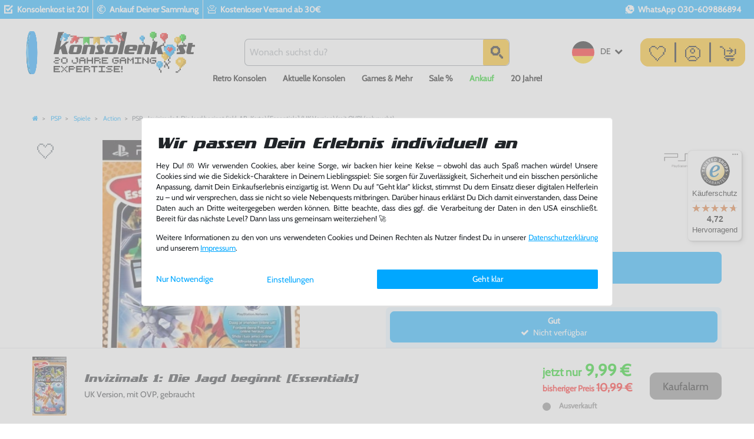

--- FILE ---
content_type: text/html; charset=UTF-8
request_url: https://www.konsolenkost.de/rest/io/variations/235243
body_size: 3164
content:
{"events":[],"data":{"total":1,"documents":[{"data":{"barcodes":[{"referrers":[-1],"id":5,"name":"CODE_128 1","createdAt":"0000-00-00 00:00:00","updatedAt":"2019-06-26 06:39:27","type":"CODE_128","code":"0711719216230"}],"defaultCategories":[{"id":1549,"parentCategoryId":1523,"level":3,"type":"item","linklist":true,"right":"all","sitemap":true,"updatedAt":"2014-10-08T09:59:51+02:00","manually":false,"plentyId":1530}],"filter":{"hasManufacturer":false,"isSalable":false,"isSalableAndActive":false,"hasActiveChildren":false},"images":{"all":[{"urlPreview":"https:\/\/image.konsolenkost.de\/item\/images\/1101668\/preview\/psp-invizimals-essentials-neu.jpg","urlSecondPreview":"https:\/\/image.konsolenkost.de\/item\/images\/1101668\/secondPreview\/psp-invizimals-essentials-neu.jpg","names":[],"position":0,"path":"S3:1101668:psp-invizimals-essentials-neu.jpg","url":"https:\/\/image.konsolenkost.de\/item\/images\/1101668\/full\/psp-invizimals-essentials-neu.jpg","urlMiddle":"https:\/\/image.konsolenkost.de\/item\/images\/1101668\/middle\/psp-invizimals-essentials-neu.jpg","cleanImageName":"psp-invizimals-essentials-neu.jpg"}],"variation":[]},"item":{"free8":"","conditionApi":{"id":3,"names":{"lang":"de","name":"Gebraucht gut"}},"producingCountryId":1,"free9":"UK Version, mit OVP, gebraucht Invizimals 1: Die Jagd beginnt [Essentials] + AR-Karte | WICHTIG: Getestet & voll funktionst\u00fcchtig - Normale altersbedingte Gebrauchsspuren mit originaler Umverpackung, i.d.R. ohne Anleitung. Die Spielsprache ist Deutsch. Meist Erstauflage (Platinum o.\u00e4. m\u00f6glich). Voll funktionst\u00fcchtige Gebrauchtware vom Fachh\u00e4ndler. Riesen Auswahl, weitere Spiele findest Du bei uns.","add_cms_page":"0","free6":"","free7":"Deutsch","free13":"yNsnycKla1o","free14":"","free20":"0","free12":"<ul> <li>Invizimals 1: Die Jagd beginnt [Essentials] + AR-Karte<\/li> <li>Meist Erstauflage (Platinum o.\u00e4. m\u00f6glich)<\/li> <li>i.d.R. ohne Anleitung<\/li> <li>Voll funktionst\u00fcchtige Gebrauchtware vom Fachh\u00e4ndler<\/li> <\/ul>","free19":"UsedGood","storeSpecial":null,"condition":{"id":1,"names":{"lang":"de","name":"Gebraucht"}},"free11":"","free4":"Getestet & voll funktionst\u00fcchtig - Normale altersbedingte Gebrauchsspuren mit originaler Umverpackung","id":1101668,"free16":"","ageRestriction":88,"customsTariffNumber":"","free2":"Deutsch","free10":"","itemType":"default","manufacturerId":0,"free1":"","free3":"","free17":"","revenueAccount":0,"free15":"","free18":"0","free5":"Deutsche","producingCountry":{"names":{"name":"Deutschland","lang":"de"},"isoCode2":"DE","isCountryStateMandatory":null,"storehouseId":1,"isoCode3":"DEU","shippingDestinationId":6,"id":1,"name":"Deutschland","active":1,"lang":"de"},"manufacturer":[],"rebate":0,"salableVariationCount":0},"properties":[{"propertySelection":[],"propertyId":459,"propertySelectionId":null,"surcharge":0,"property":{"id":459,"position":3,"names":{"lang":"de","name":"6-10 EUR","description":"","propertyId":"459"},"valueType":"empty","isOderProperty":false,"isShownOnItemPage":true,"isShownOnItemList":true,"isShownAtCheckout":false,"surcharge":0},"group":{"id":18,"names":{"lang":"de","name":"Preisregion","description":"Preisregion","propertyGroupId":"18"},"backendName":"Preisregion","orderPropertyGroupingType":"none","isSurchargePercental":false,"ottoComponent":0,"updatedAt":null}},{"propertySelection":[],"propertyId":453,"propertySelectionId":null,"surcharge":0,"property":{"id":453,"position":3,"names":{"lang":"de","name":"Ausverkauft","description":"Ausverkauft","propertyId":"453"},"valueType":"empty","isOderProperty":false,"isShownOnItemPage":true,"isShownOnItemList":true,"isShownAtCheckout":false,"surcharge":0},"group":{"id":16,"names":{"lang":"de","name":"Verf\u00fcgbarkeit","description":"Verf\u00fcgbarkeit","propertyGroupId":"16"},"backendName":"Verf\u00fcgbarkeit","orderPropertyGroupingType":"none","isSurchargePercental":false,"ottoComponent":0,"updatedAt":"2019-06-25T17:10:16+02:00"}}],"texts":{"id":2422591,"lang":"de","name2":"Invizimals 1: Die Jagd beginnt [Essentials]","name3":"UK Version, mit OVP, gebraucht","description":"<p style=\"text-align: justify\"><span style=\"color:#FF0000;\"><strong>InviZimals&nbsp;f\u00fcr&nbsp;PSP -&nbsp;Die Jagd beginnt!<\/strong><\/span><\/p>\n<p style=\"text-align: justify\">&nbsp;<\/p>\n<p style=\"text-align: justify\"><strong>Features:<\/strong><\/p>\n<ul>\t<li>Spiele online gegen Deine Freunde, um neue F\u00e4higkeiten zu entwickeln<\/li>\t<li>mit der PSP-Kamera suchst Du in Deinen eigenen vier W\u00e4nden nach Invizimals<\/li>\t<li>erforderliche PSP-Kamera NICHT im Lieferumfang enthalten<\/li><\/ul>\n<p style=\"text-align: justify\">&nbsp;<\/p>\n<p style=\"text-align: justify;\">Begib dich in die wunderbare Welt der&nbsp;<strong>InviZimals<\/strong><strong>&nbsp;f\u00fcr&nbsp;PSP<\/strong>, geheimnisvolle Wesen, die nur Dein PSP-System erkennen kann. Sp\u00fcre sie auf, fange sie ein und k\u00e4mpfe mit ihnen... Bleib aber immer wachsam! Denn die Invizimals d\u00fcrfen nicht in die falschen H\u00e4nde gelangen. Die Jagd hat begonnen!<\/p>\n<p style=\"text-align: justify;\">&nbsp;<\/p>\n<p style=\"text-align: justify\"><strong>Mach Dich auf die Suche! - InviZimals&nbsp;f\u00fcr&nbsp;PSP!<\/strong><\/p>","title":"","itemId":1101668,"metaDescription":"","technicalData":"","urlPath":"sony-psp\/spiele\/action\/psp-invizimals-essentials-mit-ovp-gebraucht","name1":"PSP - Invizimals 1: Die Jagd beginnt (inkl. AR-Karte) [Essentials] (UK Version) (mit OVP) (gebraucht)","shortDescription":"","keywords":""},"unit":{"names":{"unitId":1,"lang":"de","name":"St\u00fcck"},"unitOfMeasurement":"C62","content":1},"variation":{"position":398010,"number":"NEW-153941","model":"","externalId":null,"availabilityId":5,"maximumOrderQuantity":null,"minimumOrderQuantity":1,"intervalOrderQuantity":1,"availableUntil":null,"releasedAt":null,"name":"","weightG":0,"weightNetG":0,"widthMM":0,"lengthMM":0,"heightMM":0,"unitsContained":1,"bundleType":null,"mayShowUnitPrice":null,"availabilityUpdatedAt":"2025-03-07T08:02:49+01:00","availability":{"id":5,"icon":"av5.gif","averageDays":30,"createdAt":"2019-08-07 11:02:02","updatedAt":"2019-08-07 11:02:02","names":{"id":5,"availabilityId":5,"lang":"de","name":"Ausverkauft","createdAt":"2019-08-07 11:02:02","updatedAt":"2019-08-07 11:02:02"},"iconPath":"\/tpl\/availability\/av5.gif"},"id":235243,"unitCombinationId":1},"hasOrderProperties":false,"hasRequiredOrderProperty":false,"prices":{"default":{"price":{"value":9.99,"formatted":"9,99\u00a0\u20ac"},"unitPrice":{"value":9.99,"formatted":"9,99\u00a0\u20ac"},"basePrice":"","baseLot":null,"baseUnit":null,"baseSinglePrice":null,"minimumOrderQuantity":1,"contactClassDiscount":{"percent":0,"amount":0},"categoryDiscount":{"percent":0,"amount":0},"currency":"EUR","lowestPrice":{"value":null,"formatted":""},"vat":{"id":2,"value":0},"isNet":false,"data":{"salesPriceId":1,"price":9.99,"priceNet":9.99,"basePrice":9.99,"basePriceNet":9.99,"unitPrice":9.99,"unitPriceNet":9.99,"lowestPrice":null,"lowestPriceNet":null,"customerClassDiscountPercent":0,"customerClassDiscount":0,"customerClassDiscountNet":0,"categoryDiscountPercent":0,"categoryDiscount":0,"categoryDiscountNet":0,"vatId":2,"vatValue":0,"currency":"EUR","interval":"none","conversionFactor":1,"minimumOrderQuantity":"1.00","updatedAt":"2023-10-05 08:09:39","type":"default","pricePosition":0}},"rrp":{"price":{"value":10.99,"formatted":"10,99\u00a0\u20ac"},"unitPrice":{"value":10.99,"formatted":"10,99\u00a0\u20ac"},"basePrice":"","baseLot":null,"baseUnit":null,"baseSinglePrice":null,"minimumOrderQuantity":0,"contactClassDiscount":{"percent":0,"amount":0},"categoryDiscount":{"percent":0,"amount":0},"currency":"EUR","lowestPrice":{"value":null,"formatted":""},"vat":{"id":2,"value":0},"isNet":false,"data":{"salesPriceId":34,"price":10.99,"priceNet":10.99,"basePrice":10.99,"basePriceNet":10.99,"unitPrice":10.99,"unitPriceNet":10.99,"lowestPrice":null,"lowestPriceNet":null,"customerClassDiscountPercent":0,"customerClassDiscount":0,"customerClassDiscountNet":0,"categoryDiscountPercent":0,"categoryDiscount":0,"categoryDiscountNet":0,"vatId":2,"vatValue":0,"currency":"EUR","interval":"none","conversionFactor":1,"minimumOrderQuantity":"0.00","updatedAt":"2024-01-26 11:43:47","type":"rrp","pricePosition":13}},"set":null,"specialOffer":null,"graduatedPrices":[{"price":{"value":9.99,"formatted":"9,99\u00a0\u20ac"},"unitPrice":{"value":9.99,"formatted":"9,99\u00a0\u20ac"},"basePrice":"","baseLot":null,"baseUnit":null,"baseSinglePrice":null,"minimumOrderQuantity":1,"contactClassDiscount":{"percent":0,"amount":0},"categoryDiscount":{"percent":0,"amount":0},"currency":"EUR","lowestPrice":{"value":null,"formatted":""},"vat":{"id":2,"value":0},"isNet":false,"data":{"salesPriceId":1,"price":9.99,"priceNet":9.99,"basePrice":9.99,"basePriceNet":9.99,"unitPrice":9.99,"unitPriceNet":9.99,"lowestPrice":null,"lowestPriceNet":null,"customerClassDiscountPercent":0,"customerClassDiscount":0,"customerClassDiscountNet":0,"categoryDiscountPercent":0,"categoryDiscount":0,"categoryDiscountNet":0,"vatId":2,"vatValue":0,"currency":"EUR","interval":"none","conversionFactor":1,"minimumOrderQuantity":"1.00","updatedAt":"2023-10-05 08:09:39","type":"default","pricePosition":0}}]},"facets":[],"attributes":[]},"id":235243}],"inactiveVariationIds":[]}}

--- FILE ---
content_type: text/css; charset=utf-8
request_url: https://cdn02.plentymarkets.com/xp4oxtd91bsc/plugin/503/d2gpmthemekonsolenkost/css/theme_wide_screen.css
body_size: 893
content:
@font-face{font-family:"TradeMarker";font-display:swap;src:url("../documents/fonts/TradeMarker.woff") format("woff");src:local("TradeMarker") url("../documents/fonts/TradeMarker.woff") format("woff"),url("../documents/fonts/TradeMarker.ttf") format("truetype"),url("../documents/fonts/TradeMarker.eot") format("embedded-opentype")}@font-face{font-family:"Cabin";font-display:swap;src:url("../documents/fonts/Cabin.woff");src:local("Cabin"),url("../documents/fonts/Cabin.woff") format("woff"),url("../documents/fonts/Cabin.ttf") format("truetype"),url("../documents/fonts/Cabin.eot?#iefix") format("embedded-opentype")}@font-face{font-family:"DSDIGI";font-display:swap;src:url("../documents/fonts/DSDIGI.woff");src:local("DSDIGI"),url("../documents/fonts/DSDIGI.woff") format("woff"),url("../documents/fonts/DSDIGI.ttf") format("truetype"),url("../documents/fonts/DSDIGI.eot?#iefix") format("embedded-opentype")}@font-face{font-family:"glyphicon";src:url("https://cdn02.plentymarkets.com/xp4oxtd91bsc/frontend/Fonts/glyphicons-halflings-regular.woff2");src:url("https://cdn02.plentymarkets.com/xp4oxtd91bsc/frontend/Fonts/glyphicons-halflings-regular.woff2") format("woff2"),url("https://cdn02.plentymarkets.com/xp4oxtd91bsc/frontend/Fonts/glyphicons-halflings-regular.eot?#iefix") format("embedded-opentype"),url("https://cdn02.plentymarkets.com/xp4oxtd91bsc/frontend/Fonts/glyphicons-halflings-regular.woff") format("woff"),url("https://cdn02.plentymarkets.com/xp4oxtd91bsc/frontend/Fonts/glyphicons-halflings-regular.ttf") format("truetype"),url("https://konsolenkost.de/layout/konsolenkost/fonts/glyphicons-halflings-regular.svg#glyphicons_halflingsregular") format("svg")}.mobile-absolute-footer{display:none}.footer{margin-top:1rem}.footer .kk-footer-list{padding-left:15px !important;padding-right:15px !important}.footer .kk-footer-safe .kk-footer-safe--wrapper ul li{font-size:.9rem}.footer .kk-applink{margin-top:2.2em}.footer .footer-accent .kk-copy{font-size:.9rem}.footer .footer-accent .kk-copy-icon{font-size:.9rem}.footer .footer-categories{line-height:1.5rem;padding:2rem 0 3rem 0}.footer .footer-categories .row .col{padding-left:30px;display:flex;justify-content:space-between}.footer .footer-categories .row .col ul{list-style:none;margin-left:20px;padding:0}.footer .footer-categories .row .col ul li{padding-bottom:.2rem}.footer .footer-categories .row .col ul li a{color:#fff}.footer .footer-categories .row .col ul:last-of-type{margin:0}.footer .social-icon-bar{position:fixed;left:0;bottom:56px;margin:0;padding:0;list-style:none}.footer .social-icon-bar li{display:block}.footer .social-icon-bar li a{color:#fff;display:block;width:3rem;line-height:3rem;font-size:1.5rem;text-align:center}.footer .cookie-bar .container-max .row .w-100{flex-direction:row-reverse}.footer .cookie-bar{top:0}.footer .cookie-bar .container-max{max-width:800px}.footer .cookie-bar .container-max .row .w-100{display:flex;align-items:baseline}.footer .cookie-bar .container-max .row .w-100 button{margin:0 3px}.kk-footer-mobile-newsletter{display:none}.kk-footer-heading-line{font-size:1.2rem;margin-bottom:1.5rem}.kk-footer-heading-line:after{margin-bottom:.4rem}.footer-check-list{margin-left:2rem !important}@media(max-width: 1199.98px){.footer-check-list{margin-left:1rem !important;width:200px}}@media(max-width: 1199.98px){.app-footer-text{font-size:9px;line-height:13px;width:200px;margin:auto;margin-top:.5em}}.newsletter-button-text{font-size:.9rem !important}.newsletter-input{font-size:.9rem !important}.newsletter-button{font-size:.9rem !important}.footer .footer-accent .kk-list-social{top:1rem;position:relative}.header-coupon-banner{left:calc(50% - 50vw)}/*# sourceMappingURL=theme_wide_screen.css.map */


--- FILE ---
content_type: text/css; charset=utf-8
request_url: https://cdn02.plentymarkets.com/xp4oxtd91bsc/plugin/503/d2gpmthemekonsolenkost/css/theme_desktop.css
body_size: 478
content:
.mobile-absolute-footer{display:none}.footer{margin-left:1.2em;margin-right:1.2em;margin-top:2rem}.footer .kk-footer-list{padding-left:15px !important;padding-right:15px !important}.footer .kk-footer-safe .kk-footer-safe--wrapper{align-items:center}.footer .kk-footer-safe .kk-footer-safe--wrapper ul li{font-size:10px;line-height:15px}.footer .kk-footer-safe .kk-footer-safe--wrapper ul li .fa{font-size:6px;line-height:normal;vertical-align:middle}.footer .kk-applink{margin-top:2.2em}.footer .footer-accent .kk-copy{font-size:.9rem}.footer .footer-accent .kk-copy-icon{font-size:.9rem}.footer .footer-categories{display:none}.footer .social-icon-bar{position:fixed;left:0;bottom:56px;margin:0;padding:0;list-style:none}.footer .social-icon-bar li{display:block}.footer .social-icon-bar li a{color:#fff;display:block;width:3rem;line-height:3rem;font-size:1.5rem;text-align:center}.footer .cookie-bar.out{display:none}.footer .cookie-bar .container-max .row .w-100{flex-direction:row-reverse}.footer .cookie-bar{top:0}.footer .cookie-bar .container-max{max-width:800px}.footer .cookie-bar .container-max .row .w-100{display:flex;align-items:baseline}.footer .cookie-bar .container-max .row .w-100 button{margin:0 3px}.kk-footer-mobile-newsletter{display:none}.kk-footer-heading-line{text-align:center;font-size:11px !important;margin-bottom:.5rem !important}.footer-check-list{margin-left:1rem !important;width:200px}.app-footer-text{font-size:9px;line-height:13px;width:200px;margin:auto;margin-top:.5em}.newsletter-button-text{font-size:.9rem !important}.newsletter-input{font-size:.9rem !important}.newsletter-button{font-size:.9rem !important}.kk-newsletter-text{font-size:12.6px;line-height:19px}.footer .footer-accent .kk-list-social{top:1rem;position:relative}/*# sourceMappingURL=theme_desktop.css.map */
